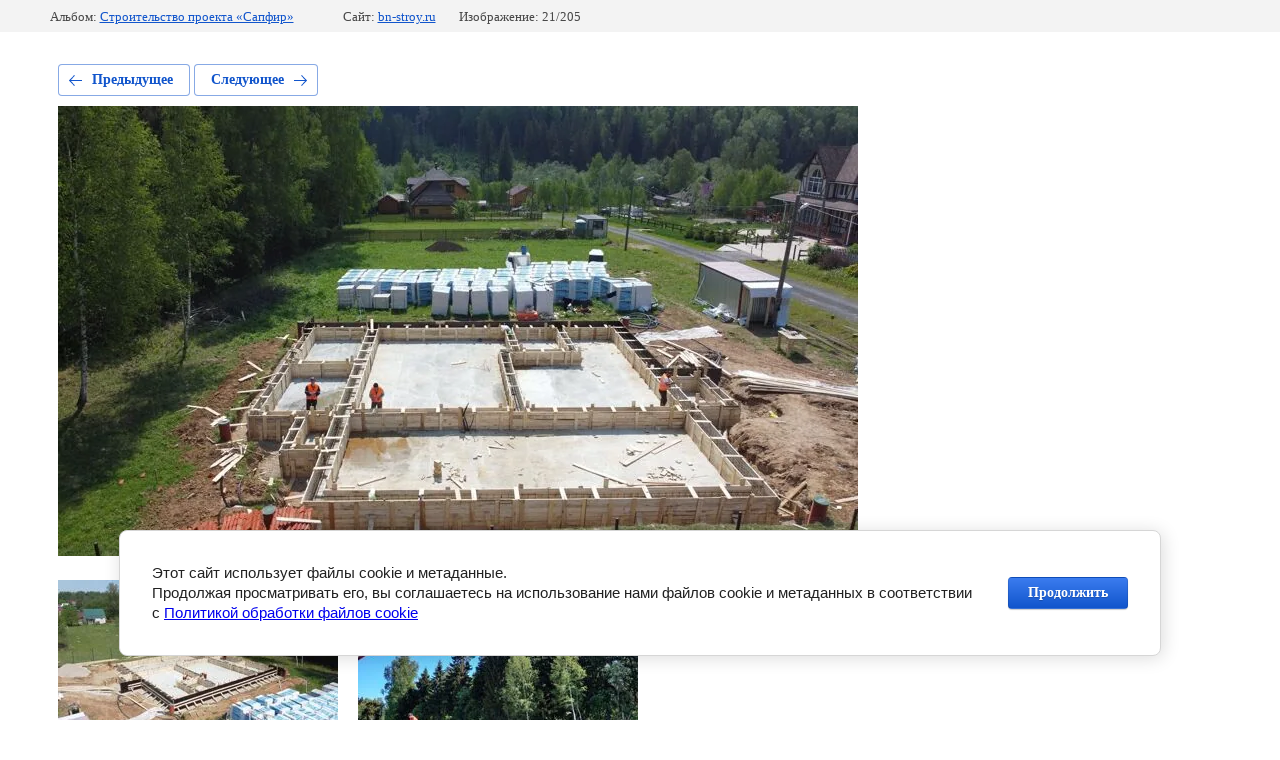

--- FILE ---
content_type: text/html; charset=utf-8
request_url: https://bn-stroy.ru/fotogalereya/photo/21-montazh-opalubki-iz-pilomaterialov
body_size: 2824
content:
			
	
	
	




	






	<!doctype html>
	<html lang="ru">
	<head>
		<meta charset="UTF-8">
		<meta name="robots" content="all"/>
		<title>21. Монтаж опалубки из пиломатериалов</title>
		<meta http-equiv="Content-Type" content="text/html; charset=UTF-8" />
		<meta name="description" content="21. Монтаж опалубки из пиломатериалов" />
		<meta name="keywords" content="21. Монтаж опалубки из пиломатериалов" />
		<meta name="viewport" content="width=device-width, initial-scale=1.0, maximum-scale=1.0, user-scalable=no">
		<meta name="yandex-verification" content="57e6868da18e47fc" />
<meta name="yandex-verification" content="57e6868da18e47fc" />
<meta name="google-site-verification" content="Gj3Aycc9X3vvSVd8QMSuq-YrxGwpGZCuTY3Nsve0w-I" />

            <!-- 46b9544ffa2e5e73c3c971fe2ede35a5 -->
            <script src='/shared/s3/js/lang/ru.js'></script>
            <script src='/shared/s3/js/common.min.js'></script>
        <link rel='stylesheet' type='text/css' href='/shared/s3/css/calendar.css' /><link rel='stylesheet' type='text/css' href='/shared/highslide-4.1.13/highslide.min.css'/>
<script type='text/javascript' src='/shared/highslide-4.1.13/highslide-full.packed.js'></script>
<script type='text/javascript'>
hs.graphicsDir = '/shared/highslide-4.1.13/graphics/';
hs.outlineType = null;
hs.showCredits = false;
hs.lang={cssDirection:'ltr',loadingText:'Загрузка...',loadingTitle:'Кликните чтобы отменить',focusTitle:'Нажмите чтобы перенести вперёд',fullExpandTitle:'Увеличить',fullExpandText:'Полноэкранный',previousText:'Предыдущий',previousTitle:'Назад (стрелка влево)',nextText:'Далее',nextTitle:'Далее (стрелка вправо)',moveTitle:'Передвинуть',moveText:'Передвинуть',closeText:'Закрыть',closeTitle:'Закрыть (Esc)',resizeTitle:'Восстановить размер',playText:'Слайд-шоу',playTitle:'Слайд-шоу (пробел)',pauseText:'Пауза',pauseTitle:'Приостановить слайд-шоу (пробел)',number:'Изображение %1/%2',restoreTitle:'Нажмите чтобы посмотреть картинку, используйте мышь для перетаскивания. Используйте клавиши вперёд и назад'};</script>

<!--s3_require-->
<link rel="stylesheet" href="/g/basestyle/1.0.1/gallery2/gallery2.css" type="text/css"/>
<link rel="stylesheet" href="/g/basestyle/1.0.1/cookie.message/cookie.message.css" type="text/css"/>
<link rel="stylesheet" href="/g/basestyle/1.0.1/gallery2/gallery2.blue.css" type="text/css"/>
<script type="text/javascript" src="/g/basestyle/1.0.1/gallery2/gallery2.js" async></script>
<link rel="stylesheet" href="/g/basestyle/1.0.1/cookie.message/cookie.message.blue.css" type="text/css"/>
<script type="text/javascript" src="/g/basestyle/1.0.1/cookie.message/cookie.message.js" async></script>
<!--/s3_require-->

<!--s3_goal-->
<script src="/g/s3/goal/1.0.0/s3.goal.js"></script>
<script>new s3.Goal({map:{"25913":{"goal_id":"25913","object_id":"15079303","event":"submit","system":"metrika","label":"ORDER","code":"anketa"}}, goals: [], ecommerce:[]});</script>
<!--/s3_goal-->

	</head>
	<body>
		<div class="g-page g-page-gallery2 g-page-gallery2--photo">

		
		
			<div class="g-panel g-panel--fill g-panel--no-rounded g-panel--fixed-top">
	<div class="g-gallery2-info ">
					<div class="g-gallery2-info__item">
				<div class="g-gallery2-info__item-label">Альбом:</div>
				<a href="/fotogalereya/album/stroitelstvo-proekta-sapfir" class="g-gallery2-info__item-value">Строительство проекта «Сапфир»</a>
			</div>
				<div class="g-gallery2-info__item">
			<div class="g-gallery2-info__item-label">Сайт:</div>
			<a href="//bn-stroy.ru" class="g-gallery2-info__item-value">bn-stroy.ru</a>

			<div class="g-gallery2-info__item-label">Изображение: 21/205</div>
		</div>
	</div>
</div>
			<h1></h1>
			
										
										
			
			
			<a href="/fotogalereya/photo/20-montazh-fanernoj-opalubki" class="g-button g-button--invert g-button--arr-left">Предыдущее</a>
			<a href="/fotogalereya/photo/22-sliv-puskovoj-smesi" class="g-button g-button--invert g-button--arr-right">Следующее</a>

			
			<div class="g-gallery2-preview ">
	<img src="/thumb/2/goEUZOQRVkb3M89DlnaLzA/800r600/d/21_montazh_opalubki_iz_pilomaterialov.jpg">
</div>

			
			<a href="/fotogalereya/photo/20-montazh-fanernoj-opalubki" class="g-gallery2-thumb g-gallery2-thumb--prev">
	<span class="g-gallery2-thumb__image"><img src="/thumb/2/NT4u-6r2J-oRX3hd1VYqOA/280r240/d/20_montazh_fanernoj_opalubki.jpg"></span>
	<span class="g-link g-link--arr-left">Предыдущее</span>
</a>
			
			<a href="/fotogalereya/photo/22-sliv-puskovoj-smesi" class="g-gallery2-thumb g-gallery2-thumb--next">
	<span class="g-gallery2-thumb__image"><img src="/thumb/2/Aj1cpfm0brqiIvDfsRC0kA/280r240/d/22_sliv_puskovoj_smesi.jpg"></span>
	<span class="g-link g-link--arr-right">Следующее</span>
</a>
			
			<div class="g-line"><a href="/fotogalereya/album/stroitelstvo-proekta-sapfir" class="g-button g-button--invert">Вернуться в галерею</a></div>

		
			</div>

	
<!-- assets.bottom -->
<!-- </noscript></script></style> -->
<script src="/my/s3/js/site.min.js?1769681696" ></script>
<script src="/my/s3/js/site/defender.min.js?1769681696" ></script>
<script >/*<![CDATA[*/
var megacounter_key="b8642b6feb186721116e20b3eb07521a";
(function(d){
    var s = d.createElement("script");
    s.src = "//counter.megagroup.ru/loader.js?"+new Date().getTime();
    s.async = true;
    d.getElementsByTagName("head")[0].appendChild(s);
})(document);
/*]]>*/</script>


					<!--noindex-->
		<div id="s3-cookie-message" class="s3-cookie-message-wrap">
			<div class="s3-cookie-message">
				<div class="s3-cookie-message__text">
					Этот сайт использует файлы cookie и метаданные.&nbsp;<br />
Продолжая просматривать его, вы соглашаетесь на использование нами файлов cookie и метаданных в соответствии&nbsp;<br />
с <a href="/politika-obrabotki-fajlov-cookie" target="_blank">Политикой обработки файлов cookie</a> &nbsp; &nbsp;
				</div>
				<div class="s3-cookie-message__btn">
					<div id="s3-cookie-message__btn" class="g-button">
						Продолжить
					</div>
				</div>
			</div>
		</div>
		<!--/noindex-->
	
<script >/*<![CDATA[*/
$ite.start({"sid":339339,"vid":695859,"aid":364453,"stid":4,"cp":21,"active":true,"domain":"bn-stroy.ru","lang":"ru","trusted":false,"debug":false,"captcha":3,"onetap":[{"provider":"vkontakte","provider_id":"51974699","code_verifier":"FjmjMmJTkZgEkjjNyMOcTZ1z3TljMhjNkZYMzxDjZDT"}]});
/*]]>*/</script>
<!-- /assets.bottom -->
</body>
	</html>


--- FILE ---
content_type: text/javascript
request_url: https://counter.megagroup.ru/b8642b6feb186721116e20b3eb07521a.js?r=&s=1280*720*24&u=https%3A%2F%2Fbn-stroy.ru%2Ffotogalereya%2Fphoto%2F21-montazh-opalubki-iz-pilomaterialov&t=21.%20%D0%9C%D0%BE%D0%BD%D1%82%D0%B0%D0%B6%20%D0%BE%D0%BF%D0%B0%D0%BB%D1%83%D0%B1%D0%BA%D0%B8%20%D0%B8%D0%B7%20%D0%BF%D0%B8%D0%BB%D0%BE%D0%BC%D0%B0%D1%82%D0%B5%D1%80%D0%B8%D0%B0%D0%BB%D0%BE%D0%B2&fv=0,0&en=1&rld=0&fr=0&callback=_sntnl1769776211309&1769776211309
body_size: 96
content:
//:1
_sntnl1769776211309({date:"Fri, 30 Jan 2026 12:30:11 GMT", res:"1"})